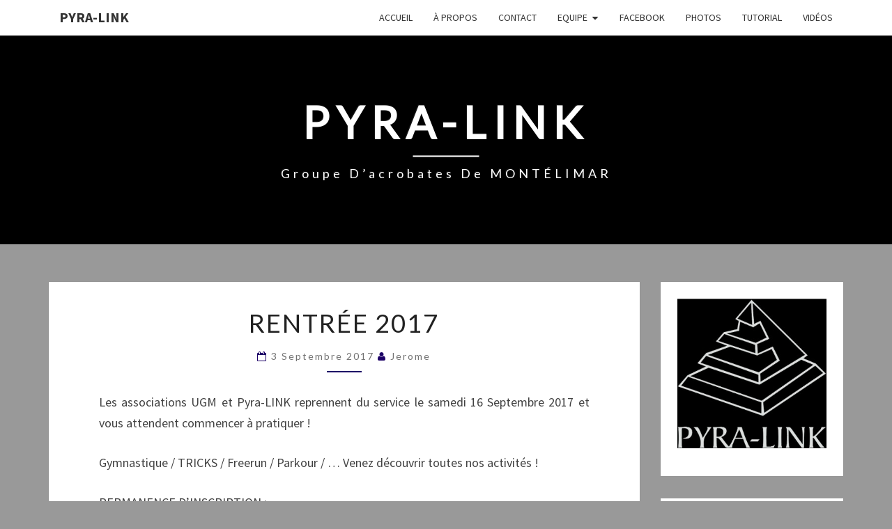

--- FILE ---
content_type: text/html; charset=UTF-8
request_url: https://www.pyralink.net/2017/09/03/rentree-2017/
body_size: 11280
content:
<!DOCTYPE html>

<!--[if IE 8]>
<html id="ie8" lang="fr-FR">
<![endif]-->
<!--[if !(IE 8) ]><!-->
<html lang="fr-FR">
<!--<![endif]-->
<head>
<meta charset="UTF-8" />
<meta name="viewport" content="width=device-width" />
<link rel="profile" href="http://gmpg.org/xfn/11" />
<link rel="pingback" href="https://www.pyralink.net/xmlrpc.php" />
<meta name='robots' content='index, follow, max-image-preview:large, max-snippet:-1, max-video-preview:-1' />
	<style>img:is([sizes="auto" i], [sizes^="auto," i]) { contain-intrinsic-size: 3000px 1500px }</style>
	
	<!-- This site is optimized with the Yoast SEO plugin v26.7 - https://yoast.com/wordpress/plugins/seo/ -->
	<title>Rentrée 2017 - Pyra-Link</title>
	<link rel="canonical" href="https://www.pyralink.net/2017/09/03/rentree-2017/" />
	<meta property="og:locale" content="fr_FR" />
	<meta property="og:type" content="article" />
	<meta property="og:title" content="Rentrée 2017 - Pyra-Link" />
	<meta property="og:description" content="Les associations UGM et Pyra-LINK reprennent du service le samedi 16 Septembre 2017 et vous attendent commencer à pratiquer ! Gymnastique / TRICKS / Freerun / Parkour / &#8230; Venez découvrir toutes nos activités ! PERMANENCE D&rsquo;INSCRIPTION : du mercredi 6 au vendredi 8 Septembre à la salle de gymnastique : 17h &#8211; 19h A très vite !" />
	<meta property="og:url" content="https://www.pyralink.net/2017/09/03/rentree-2017/" />
	<meta property="og:site_name" content="Pyra-Link" />
	<meta property="article:published_time" content="2017-09-03T19:04:06+00:00" />
	<meta property="article:modified_time" content="2017-09-05T20:00:07+00:00" />
	<meta name="author" content="Jerome" />
	<meta name="twitter:card" content="summary_large_image" />
	<meta name="twitter:creator" content="@PyraLink" />
	<meta name="twitter:site" content="@PyraLink" />
	<meta name="twitter:label1" content="Écrit par" />
	<meta name="twitter:data1" content="Jerome" />
	<script type="application/ld+json" class="yoast-schema-graph">{"@context":"https://schema.org","@graph":[{"@type":"Article","@id":"https://www.pyralink.net/2017/09/03/rentree-2017/#article","isPartOf":{"@id":"https://www.pyralink.net/2017/09/03/rentree-2017/"},"author":{"name":"Jerome","@id":"https://www.pyralink.net/#/schema/person/4530c9efd371f9d851346ce59d5d6ab0"},"headline":"Rentrée 2017","datePublished":"2017-09-03T19:04:06+00:00","dateModified":"2017-09-05T20:00:07+00:00","mainEntityOfPage":{"@id":"https://www.pyralink.net/2017/09/03/rentree-2017/"},"wordCount":48,"inLanguage":"fr-FR"},{"@type":"WebPage","@id":"https://www.pyralink.net/2017/09/03/rentree-2017/","url":"https://www.pyralink.net/2017/09/03/rentree-2017/","name":"Rentrée 2017 - Pyra-Link","isPartOf":{"@id":"https://www.pyralink.net/#website"},"datePublished":"2017-09-03T19:04:06+00:00","dateModified":"2017-09-05T20:00:07+00:00","author":{"@id":"https://www.pyralink.net/#/schema/person/4530c9efd371f9d851346ce59d5d6ab0"},"inLanguage":"fr-FR","potentialAction":[{"@type":"ReadAction","target":["https://www.pyralink.net/2017/09/03/rentree-2017/"]}]},{"@type":"WebSite","@id":"https://www.pyralink.net/#website","url":"https://www.pyralink.net/","name":"Pyra-Link","description":"Groupe d’acrobates de MONTÉLIMAR","potentialAction":[{"@type":"SearchAction","target":{"@type":"EntryPoint","urlTemplate":"https://www.pyralink.net/?s={search_term_string}"},"query-input":{"@type":"PropertyValueSpecification","valueRequired":true,"valueName":"search_term_string"}}],"inLanguage":"fr-FR"},{"@type":"Person","@id":"https://www.pyralink.net/#/schema/person/4530c9efd371f9d851346ce59d5d6ab0","name":"Jerome","image":{"@type":"ImageObject","inLanguage":"fr-FR","@id":"https://www.pyralink.net/#/schema/person/image/","url":"https://secure.gravatar.com/avatar/1eae3e54a855b8ce7bd4faadfc113d9a6c5d7f347c73423ecb1e7358b95d9ec8?s=96&r=g","contentUrl":"https://secure.gravatar.com/avatar/1eae3e54a855b8ce7bd4faadfc113d9a6c5d7f347c73423ecb1e7358b95d9ec8?s=96&r=g","caption":"Jerome"},"sameAs":["https://www.instagram.com/jerome_tricking_coach/?hl=fr","https://www.youtube.com/channel/UCOL_EPwss4SV72WBKpnI5ZA"],"url":"https://www.pyralink.net/author/jerome/"}]}</script>
	<!-- / Yoast SEO plugin. -->


<link rel='dns-prefetch' href='//www.pyralink.net' />
<link rel='dns-prefetch' href='//fonts.googleapis.com' />
<link rel="alternate" type="application/rss+xml" title="Pyra-Link &raquo; Flux" href="https://www.pyralink.net/feed/" />
<link rel="alternate" type="application/rss+xml" title="Pyra-Link &raquo; Flux des commentaires" href="https://www.pyralink.net/comments/feed/" />
<link rel="alternate" type="application/rss+xml" title="Pyra-Link &raquo; Rentrée 2017 Flux des commentaires" href="https://www.pyralink.net/2017/09/03/rentree-2017/feed/" />
<script type="text/javascript">
/* <![CDATA[ */
window._wpemojiSettings = {"baseUrl":"https:\/\/s.w.org\/images\/core\/emoji\/16.0.1\/72x72\/","ext":".png","svgUrl":"https:\/\/s.w.org\/images\/core\/emoji\/16.0.1\/svg\/","svgExt":".svg","source":{"concatemoji":"https:\/\/www.pyralink.net\/wp-includes\/js\/wp-emoji-release.min.js?ver=6.8.3"}};
/*! This file is auto-generated */
!function(s,n){var o,i,e;function c(e){try{var t={supportTests:e,timestamp:(new Date).valueOf()};sessionStorage.setItem(o,JSON.stringify(t))}catch(e){}}function p(e,t,n){e.clearRect(0,0,e.canvas.width,e.canvas.height),e.fillText(t,0,0);var t=new Uint32Array(e.getImageData(0,0,e.canvas.width,e.canvas.height).data),a=(e.clearRect(0,0,e.canvas.width,e.canvas.height),e.fillText(n,0,0),new Uint32Array(e.getImageData(0,0,e.canvas.width,e.canvas.height).data));return t.every(function(e,t){return e===a[t]})}function u(e,t){e.clearRect(0,0,e.canvas.width,e.canvas.height),e.fillText(t,0,0);for(var n=e.getImageData(16,16,1,1),a=0;a<n.data.length;a++)if(0!==n.data[a])return!1;return!0}function f(e,t,n,a){switch(t){case"flag":return n(e,"\ud83c\udff3\ufe0f\u200d\u26a7\ufe0f","\ud83c\udff3\ufe0f\u200b\u26a7\ufe0f")?!1:!n(e,"\ud83c\udde8\ud83c\uddf6","\ud83c\udde8\u200b\ud83c\uddf6")&&!n(e,"\ud83c\udff4\udb40\udc67\udb40\udc62\udb40\udc65\udb40\udc6e\udb40\udc67\udb40\udc7f","\ud83c\udff4\u200b\udb40\udc67\u200b\udb40\udc62\u200b\udb40\udc65\u200b\udb40\udc6e\u200b\udb40\udc67\u200b\udb40\udc7f");case"emoji":return!a(e,"\ud83e\udedf")}return!1}function g(e,t,n,a){var r="undefined"!=typeof WorkerGlobalScope&&self instanceof WorkerGlobalScope?new OffscreenCanvas(300,150):s.createElement("canvas"),o=r.getContext("2d",{willReadFrequently:!0}),i=(o.textBaseline="top",o.font="600 32px Arial",{});return e.forEach(function(e){i[e]=t(o,e,n,a)}),i}function t(e){var t=s.createElement("script");t.src=e,t.defer=!0,s.head.appendChild(t)}"undefined"!=typeof Promise&&(o="wpEmojiSettingsSupports",i=["flag","emoji"],n.supports={everything:!0,everythingExceptFlag:!0},e=new Promise(function(e){s.addEventListener("DOMContentLoaded",e,{once:!0})}),new Promise(function(t){var n=function(){try{var e=JSON.parse(sessionStorage.getItem(o));if("object"==typeof e&&"number"==typeof e.timestamp&&(new Date).valueOf()<e.timestamp+604800&&"object"==typeof e.supportTests)return e.supportTests}catch(e){}return null}();if(!n){if("undefined"!=typeof Worker&&"undefined"!=typeof OffscreenCanvas&&"undefined"!=typeof URL&&URL.createObjectURL&&"undefined"!=typeof Blob)try{var e="postMessage("+g.toString()+"("+[JSON.stringify(i),f.toString(),p.toString(),u.toString()].join(",")+"));",a=new Blob([e],{type:"text/javascript"}),r=new Worker(URL.createObjectURL(a),{name:"wpTestEmojiSupports"});return void(r.onmessage=function(e){c(n=e.data),r.terminate(),t(n)})}catch(e){}c(n=g(i,f,p,u))}t(n)}).then(function(e){for(var t in e)n.supports[t]=e[t],n.supports.everything=n.supports.everything&&n.supports[t],"flag"!==t&&(n.supports.everythingExceptFlag=n.supports.everythingExceptFlag&&n.supports[t]);n.supports.everythingExceptFlag=n.supports.everythingExceptFlag&&!n.supports.flag,n.DOMReady=!1,n.readyCallback=function(){n.DOMReady=!0}}).then(function(){return e}).then(function(){var e;n.supports.everything||(n.readyCallback(),(e=n.source||{}).concatemoji?t(e.concatemoji):e.wpemoji&&e.twemoji&&(t(e.twemoji),t(e.wpemoji)))}))}((window,document),window._wpemojiSettings);
/* ]]> */
</script>
<style id='wp-emoji-styles-inline-css' type='text/css'>

	img.wp-smiley, img.emoji {
		display: inline !important;
		border: none !important;
		box-shadow: none !important;
		height: 1em !important;
		width: 1em !important;
		margin: 0 0.07em !important;
		vertical-align: -0.1em !important;
		background: none !important;
		padding: 0 !important;
	}
</style>
<link rel='stylesheet' id='wp-block-library-css' href='https://www.pyralink.net/wp-includes/css/dist/block-library/style.min.css?ver=6.8.3' type='text/css' media='all' />
<style id='classic-theme-styles-inline-css' type='text/css'>
/*! This file is auto-generated */
.wp-block-button__link{color:#fff;background-color:#32373c;border-radius:9999px;box-shadow:none;text-decoration:none;padding:calc(.667em + 2px) calc(1.333em + 2px);font-size:1.125em}.wp-block-file__button{background:#32373c;color:#fff;text-decoration:none}
</style>
<style id='global-styles-inline-css' type='text/css'>
:root{--wp--preset--aspect-ratio--square: 1;--wp--preset--aspect-ratio--4-3: 4/3;--wp--preset--aspect-ratio--3-4: 3/4;--wp--preset--aspect-ratio--3-2: 3/2;--wp--preset--aspect-ratio--2-3: 2/3;--wp--preset--aspect-ratio--16-9: 16/9;--wp--preset--aspect-ratio--9-16: 9/16;--wp--preset--color--black: #000000;--wp--preset--color--cyan-bluish-gray: #abb8c3;--wp--preset--color--white: #ffffff;--wp--preset--color--pale-pink: #f78da7;--wp--preset--color--vivid-red: #cf2e2e;--wp--preset--color--luminous-vivid-orange: #ff6900;--wp--preset--color--luminous-vivid-amber: #fcb900;--wp--preset--color--light-green-cyan: #7bdcb5;--wp--preset--color--vivid-green-cyan: #00d084;--wp--preset--color--pale-cyan-blue: #8ed1fc;--wp--preset--color--vivid-cyan-blue: #0693e3;--wp--preset--color--vivid-purple: #9b51e0;--wp--preset--gradient--vivid-cyan-blue-to-vivid-purple: linear-gradient(135deg,rgba(6,147,227,1) 0%,rgb(155,81,224) 100%);--wp--preset--gradient--light-green-cyan-to-vivid-green-cyan: linear-gradient(135deg,rgb(122,220,180) 0%,rgb(0,208,130) 100%);--wp--preset--gradient--luminous-vivid-amber-to-luminous-vivid-orange: linear-gradient(135deg,rgba(252,185,0,1) 0%,rgba(255,105,0,1) 100%);--wp--preset--gradient--luminous-vivid-orange-to-vivid-red: linear-gradient(135deg,rgba(255,105,0,1) 0%,rgb(207,46,46) 100%);--wp--preset--gradient--very-light-gray-to-cyan-bluish-gray: linear-gradient(135deg,rgb(238,238,238) 0%,rgb(169,184,195) 100%);--wp--preset--gradient--cool-to-warm-spectrum: linear-gradient(135deg,rgb(74,234,220) 0%,rgb(151,120,209) 20%,rgb(207,42,186) 40%,rgb(238,44,130) 60%,rgb(251,105,98) 80%,rgb(254,248,76) 100%);--wp--preset--gradient--blush-light-purple: linear-gradient(135deg,rgb(255,206,236) 0%,rgb(152,150,240) 100%);--wp--preset--gradient--blush-bordeaux: linear-gradient(135deg,rgb(254,205,165) 0%,rgb(254,45,45) 50%,rgb(107,0,62) 100%);--wp--preset--gradient--luminous-dusk: linear-gradient(135deg,rgb(255,203,112) 0%,rgb(199,81,192) 50%,rgb(65,88,208) 100%);--wp--preset--gradient--pale-ocean: linear-gradient(135deg,rgb(255,245,203) 0%,rgb(182,227,212) 50%,rgb(51,167,181) 100%);--wp--preset--gradient--electric-grass: linear-gradient(135deg,rgb(202,248,128) 0%,rgb(113,206,126) 100%);--wp--preset--gradient--midnight: linear-gradient(135deg,rgb(2,3,129) 0%,rgb(40,116,252) 100%);--wp--preset--font-size--small: 13px;--wp--preset--font-size--medium: 20px;--wp--preset--font-size--large: 36px;--wp--preset--font-size--x-large: 42px;--wp--preset--spacing--20: 0.44rem;--wp--preset--spacing--30: 0.67rem;--wp--preset--spacing--40: 1rem;--wp--preset--spacing--50: 1.5rem;--wp--preset--spacing--60: 2.25rem;--wp--preset--spacing--70: 3.38rem;--wp--preset--spacing--80: 5.06rem;--wp--preset--shadow--natural: 6px 6px 9px rgba(0, 0, 0, 0.2);--wp--preset--shadow--deep: 12px 12px 50px rgba(0, 0, 0, 0.4);--wp--preset--shadow--sharp: 6px 6px 0px rgba(0, 0, 0, 0.2);--wp--preset--shadow--outlined: 6px 6px 0px -3px rgba(255, 255, 255, 1), 6px 6px rgba(0, 0, 0, 1);--wp--preset--shadow--crisp: 6px 6px 0px rgba(0, 0, 0, 1);}:where(.is-layout-flex){gap: 0.5em;}:where(.is-layout-grid){gap: 0.5em;}body .is-layout-flex{display: flex;}.is-layout-flex{flex-wrap: wrap;align-items: center;}.is-layout-flex > :is(*, div){margin: 0;}body .is-layout-grid{display: grid;}.is-layout-grid > :is(*, div){margin: 0;}:where(.wp-block-columns.is-layout-flex){gap: 2em;}:where(.wp-block-columns.is-layout-grid){gap: 2em;}:where(.wp-block-post-template.is-layout-flex){gap: 1.25em;}:where(.wp-block-post-template.is-layout-grid){gap: 1.25em;}.has-black-color{color: var(--wp--preset--color--black) !important;}.has-cyan-bluish-gray-color{color: var(--wp--preset--color--cyan-bluish-gray) !important;}.has-white-color{color: var(--wp--preset--color--white) !important;}.has-pale-pink-color{color: var(--wp--preset--color--pale-pink) !important;}.has-vivid-red-color{color: var(--wp--preset--color--vivid-red) !important;}.has-luminous-vivid-orange-color{color: var(--wp--preset--color--luminous-vivid-orange) !important;}.has-luminous-vivid-amber-color{color: var(--wp--preset--color--luminous-vivid-amber) !important;}.has-light-green-cyan-color{color: var(--wp--preset--color--light-green-cyan) !important;}.has-vivid-green-cyan-color{color: var(--wp--preset--color--vivid-green-cyan) !important;}.has-pale-cyan-blue-color{color: var(--wp--preset--color--pale-cyan-blue) !important;}.has-vivid-cyan-blue-color{color: var(--wp--preset--color--vivid-cyan-blue) !important;}.has-vivid-purple-color{color: var(--wp--preset--color--vivid-purple) !important;}.has-black-background-color{background-color: var(--wp--preset--color--black) !important;}.has-cyan-bluish-gray-background-color{background-color: var(--wp--preset--color--cyan-bluish-gray) !important;}.has-white-background-color{background-color: var(--wp--preset--color--white) !important;}.has-pale-pink-background-color{background-color: var(--wp--preset--color--pale-pink) !important;}.has-vivid-red-background-color{background-color: var(--wp--preset--color--vivid-red) !important;}.has-luminous-vivid-orange-background-color{background-color: var(--wp--preset--color--luminous-vivid-orange) !important;}.has-luminous-vivid-amber-background-color{background-color: var(--wp--preset--color--luminous-vivid-amber) !important;}.has-light-green-cyan-background-color{background-color: var(--wp--preset--color--light-green-cyan) !important;}.has-vivid-green-cyan-background-color{background-color: var(--wp--preset--color--vivid-green-cyan) !important;}.has-pale-cyan-blue-background-color{background-color: var(--wp--preset--color--pale-cyan-blue) !important;}.has-vivid-cyan-blue-background-color{background-color: var(--wp--preset--color--vivid-cyan-blue) !important;}.has-vivid-purple-background-color{background-color: var(--wp--preset--color--vivid-purple) !important;}.has-black-border-color{border-color: var(--wp--preset--color--black) !important;}.has-cyan-bluish-gray-border-color{border-color: var(--wp--preset--color--cyan-bluish-gray) !important;}.has-white-border-color{border-color: var(--wp--preset--color--white) !important;}.has-pale-pink-border-color{border-color: var(--wp--preset--color--pale-pink) !important;}.has-vivid-red-border-color{border-color: var(--wp--preset--color--vivid-red) !important;}.has-luminous-vivid-orange-border-color{border-color: var(--wp--preset--color--luminous-vivid-orange) !important;}.has-luminous-vivid-amber-border-color{border-color: var(--wp--preset--color--luminous-vivid-amber) !important;}.has-light-green-cyan-border-color{border-color: var(--wp--preset--color--light-green-cyan) !important;}.has-vivid-green-cyan-border-color{border-color: var(--wp--preset--color--vivid-green-cyan) !important;}.has-pale-cyan-blue-border-color{border-color: var(--wp--preset--color--pale-cyan-blue) !important;}.has-vivid-cyan-blue-border-color{border-color: var(--wp--preset--color--vivid-cyan-blue) !important;}.has-vivid-purple-border-color{border-color: var(--wp--preset--color--vivid-purple) !important;}.has-vivid-cyan-blue-to-vivid-purple-gradient-background{background: var(--wp--preset--gradient--vivid-cyan-blue-to-vivid-purple) !important;}.has-light-green-cyan-to-vivid-green-cyan-gradient-background{background: var(--wp--preset--gradient--light-green-cyan-to-vivid-green-cyan) !important;}.has-luminous-vivid-amber-to-luminous-vivid-orange-gradient-background{background: var(--wp--preset--gradient--luminous-vivid-amber-to-luminous-vivid-orange) !important;}.has-luminous-vivid-orange-to-vivid-red-gradient-background{background: var(--wp--preset--gradient--luminous-vivid-orange-to-vivid-red) !important;}.has-very-light-gray-to-cyan-bluish-gray-gradient-background{background: var(--wp--preset--gradient--very-light-gray-to-cyan-bluish-gray) !important;}.has-cool-to-warm-spectrum-gradient-background{background: var(--wp--preset--gradient--cool-to-warm-spectrum) !important;}.has-blush-light-purple-gradient-background{background: var(--wp--preset--gradient--blush-light-purple) !important;}.has-blush-bordeaux-gradient-background{background: var(--wp--preset--gradient--blush-bordeaux) !important;}.has-luminous-dusk-gradient-background{background: var(--wp--preset--gradient--luminous-dusk) !important;}.has-pale-ocean-gradient-background{background: var(--wp--preset--gradient--pale-ocean) !important;}.has-electric-grass-gradient-background{background: var(--wp--preset--gradient--electric-grass) !important;}.has-midnight-gradient-background{background: var(--wp--preset--gradient--midnight) !important;}.has-small-font-size{font-size: var(--wp--preset--font-size--small) !important;}.has-medium-font-size{font-size: var(--wp--preset--font-size--medium) !important;}.has-large-font-size{font-size: var(--wp--preset--font-size--large) !important;}.has-x-large-font-size{font-size: var(--wp--preset--font-size--x-large) !important;}
:where(.wp-block-post-template.is-layout-flex){gap: 1.25em;}:where(.wp-block-post-template.is-layout-grid){gap: 1.25em;}
:where(.wp-block-columns.is-layout-flex){gap: 2em;}:where(.wp-block-columns.is-layout-grid){gap: 2em;}
:root :where(.wp-block-pullquote){font-size: 1.5em;line-height: 1.6;}
</style>
<link rel='stylesheet' id='bootstrap-css' href='https://www.pyralink.net/wp-content/themes/nisarg/css/bootstrap.css?ver=6.8.3' type='text/css' media='all' />
<link rel='stylesheet' id='font-awesome-css' href='https://www.pyralink.net/wp-content/themes/nisarg/font-awesome/css/font-awesome.min.css?ver=6.8.3' type='text/css' media='all' />
<link rel='stylesheet' id='nisarg-style-css' href='https://www.pyralink.net/wp-content/themes/nisarg/style.css?ver=6.8.3' type='text/css' media='all' />
<style id='nisarg-style-inline-css' type='text/css'>
	/* Color Scheme */

	/* Accent Color */

	a:active,
	a:hover,
	a:focus {
	    color: #1c0066;
	}

	.main-navigation .primary-menu > li > a:hover, .main-navigation .primary-menu > li > a:focus {
		color: #1c0066;
	}
	
	.main-navigation .primary-menu .sub-menu .current_page_item > a,
	.main-navigation .primary-menu .sub-menu .current-menu-item > a {
		color: #1c0066;
	}
	.main-navigation .primary-menu .sub-menu .current_page_item > a:hover,
	.main-navigation .primary-menu .sub-menu .current_page_item > a:focus,
	.main-navigation .primary-menu .sub-menu .current-menu-item > a:hover,
	.main-navigation .primary-menu .sub-menu .current-menu-item > a:focus {
		background-color: #fff;
		color: #1c0066;
	}
	.dropdown-toggle:hover,
	.dropdown-toggle:focus {
		color: #1c0066;
	}
	.pagination .current,
	.dark .pagination .current {
		background-color: #1c0066;
		border: 1px solid #1c0066;
	}
	blockquote {
		border-color: #1c0066;
	}
	@media (min-width: 768px){
		.main-navigation .primary-menu > .current_page_item > a,
		.main-navigation .primary-menu > .current_page_item > a:hover,
		.main-navigation .primary-menu > .current_page_item > a:focus,
		.main-navigation .primary-menu > .current-menu-item > a,
		.main-navigation .primary-menu > .current-menu-item > a:hover,
		.main-navigation .primary-menu > .current-menu-item > a:focus,
		.main-navigation .primary-menu > .current_page_ancestor > a,
		.main-navigation .primary-menu > .current_page_ancestor > a:hover,
		.main-navigation .primary-menu > .current_page_ancestor > a:focus,
		.main-navigation .primary-menu > .current-menu-ancestor > a,
		.main-navigation .primary-menu > .current-menu-ancestor > a:hover,
		.main-navigation .primary-menu > .current-menu-ancestor > a:focus {
			border-top: 4px solid #1c0066;
		}
		.main-navigation ul ul a:hover,
		.main-navigation ul ul a.focus {
			color: #fff;
			background-color: #1c0066;
		}
	}

	.main-navigation .primary-menu > .open > a, .main-navigation .primary-menu > .open > a:hover, .main-navigation .primary-menu > .open > a:focus {
		color: #1c0066;
	}

	.main-navigation .primary-menu > li > .sub-menu  li > a:hover,
	.main-navigation .primary-menu > li > .sub-menu  li > a:focus {
		color: #fff;
		background-color: #1c0066;
	}

	@media (max-width: 767px) {
		.main-navigation .primary-menu .open .sub-menu > li > a:hover {
			color: #fff;
			background-color: #1c0066;
		}
	}

	.sticky-post{
		color: #fff;
	    background: #1c0066; 
	}
	
	.entry-title a:hover,
	.entry-title a:focus{
	    color: #1c0066;
	}

	.entry-header .entry-meta::after{
	    background: #1c0066;
	}

	.fa {
		color: #1c0066;
	}

	.btn-default{
		border-bottom: 1px solid #1c0066;
	}

	.btn-default:hover, .btn-default:focus{
	    border-bottom: 1px solid #1c0066;
	    background-color: #1c0066;
	}

	.nav-previous:hover, .nav-next:hover{
	    border: 1px solid #1c0066;
	    background-color: #1c0066;
	}

	.next-post a:hover,.prev-post a:hover{
	    color: #1c0066;
	}

	.posts-navigation .next-post a:hover .fa, .posts-navigation .prev-post a:hover .fa{
	    color: #1c0066;
	}


	#secondary .widget-title::after{
		position: absolute;
	    width: 50px;
	    display: block;
	    height: 4px;    
	    bottom: -15px;
		background-color: #1c0066;
	    content: "";
	}

	#secondary .widget a:hover,
	#secondary .widget a:focus,
	.dark #secondary .widget #recentcomments a:hover,
	.dark #secondary .widget #recentcomments a:focus {
		color: #1c0066;
	}

	#secondary .widget_calendar tbody a {
		color: #fff;
		padding: 0.2em;
	    background-color: #1c0066;
	}

	#secondary .widget_calendar tbody a:hover{
		color: #fff;
	    padding: 0.2em;
	    background-color: #1c0066;  
	}	

	.dark .comment-respond #submit,
	.dark .main-navigation .menu-toggle:hover, 
	.dark .main-navigation .menu-toggle:focus,
	.dark html input[type="button"], 
	.dark input[type="reset"], 
	.dark input[type="submit"] {
		background: #1c0066;
		color: #fff;
	}
	
	.dark a {
		color: #1c0066;
	}

</style>
<link rel='stylesheet' id='nisarg-google-fonts-css' href='https://fonts.googleapis.com/css?family=Source+Sans+Pro%3A400%2C700%7CLato%3A400&#038;display=swap' type='text/css' media='all' />
<script type="text/javascript" src="https://www.pyralink.net/wp-includes/js/jquery/jquery.min.js?ver=3.7.1" id="jquery-core-js"></script>
<script type="text/javascript" src="https://www.pyralink.net/wp-includes/js/jquery/jquery-migrate.min.js?ver=3.4.1" id="jquery-migrate-js"></script>
<!--[if lt IE 9]>
<script type="text/javascript" src="https://www.pyralink.net/wp-content/themes/nisarg/js/html5shiv.js?ver=3.7.3" id="html5shiv-js"></script>
<![endif]-->
<link rel="https://api.w.org/" href="https://www.pyralink.net/wp-json/" /><link rel="alternate" title="JSON" type="application/json" href="https://www.pyralink.net/wp-json/wp/v2/posts/650" /><link rel="EditURI" type="application/rsd+xml" title="RSD" href="https://www.pyralink.net/xmlrpc.php?rsd" />
<meta name="generator" content="WordPress 6.8.3" />
<link rel='shortlink' href='https://www.pyralink.net/?p=650' />
<link rel="alternate" title="oEmbed (JSON)" type="application/json+oembed" href="https://www.pyralink.net/wp-json/oembed/1.0/embed?url=https%3A%2F%2Fwww.pyralink.net%2F2017%2F09%2F03%2Frentree-2017%2F" />
<link rel="alternate" title="oEmbed (XML)" type="text/xml+oembed" href="https://www.pyralink.net/wp-json/oembed/1.0/embed?url=https%3A%2F%2Fwww.pyralink.net%2F2017%2F09%2F03%2Frentree-2017%2F&#038;format=xml" />

<style type="text/css">
        .site-header { background: #000000; }
</style>


	<style type="text/css">
		body,
		button,
		input,
		select,
		textarea {
		    font-family:  'Source Sans Pro',-apple-system,BlinkMacSystemFont,"Segoe UI",Roboto,Oxygen-Sans,Ubuntu,Cantarell,"Helvetica Neue",sans-serif;
		    font-weight: 400;
		    font-style: normal; 
		}
		h1,h2,h3,h4,h5,h6 {
	    	font-family: 'Lato',-apple-system,BlinkMacSystemFont,"Segoe UI",Roboto,Oxygen-Sans,Ubuntu,Cantarell,"Helvetica Neue",sans-serif;
	    	font-weight: 400;
	    	font-style: normal;
	    }
	    .navbar-brand,
	    #site-navigation.main-navigation ul {
	    	font-family: 'Source Sans Pro',-apple-system,BlinkMacSystemFont,"Segoe UI",Roboto,Oxygen-Sans,Ubuntu,Cantarell,"Helvetica Neue",sans-serif;
	    }
	    #site-navigation.main-navigation ul {
	    	font-weight: 400;
	    	font-style: normal;
	    }
	</style>

	<!-- Matomo -->
<script type="text/javascript">
  var _paq = window._paq || [];
  /* tracker methods like "setCustomDimension" should be called before "trackPageView" */
  _paq.push(["setDomains", ["*.www.pyralink.net"]]);
  _paq.push(["enableCrossDomainLinking"]);
  _paq.push(['trackPageView']);
  _paq.push(['enableLinkTracking']);
  (function() {
    var u="//stats.pyralink.net/";
    _paq.push(['setTrackerUrl', u+'piwik.php']);
    _paq.push(['setSiteId', '2']);
    var d=document, g=d.createElement('script'), s=d.getElementsByTagName('script')[0];
    g.type='text/javascript'; g.async=true; g.defer=true; g.src=u+'piwik.js'; s.parentNode.insertBefore(g,s);
  })();
</script>
<!-- End Matomo Code -->
		<style type="text/css" id="nisarg-header-css">
					.site-header{
				-webkit-box-shadow: 0px 0px 1px 1px rgba(182,182,182,0.3);
		    	-moz-box-shadow: 0px 0px 1px 1px rgba(182,182,182,0.3);
		    	-o-box-shadow: 0px 0px 1px 1px rgba(182,182,182,0.3);
		    	box-shadow: 0px 0px 1px 1px rgba(182,182,182,0.3);
			}
			.site-header {
					height: 300px;
				}
				@media (max-width: 767px) {
					.site-header {
						height: 200px;
					}
				}
				@media (max-width: 359px) {
					.site-header {
						height: 150px;
					}
				}
					.site-header .home-link {
				min-height: 0;
			}
					.site-title,
			.site-description,
			.dark .site-title,
			.dark .site-description {
				color: #fff;
			}
			.site-title::after{
				background: #fff;
				content:"";
			}
		</style>
		<style type="text/css" id="custom-background-css">
body.custom-background { background-color: #999999; }
</style>
	<link rel="icon" href="https://www.pyralink.net/wp-content/uploads/2016/02/cropped-123e-32x32.jpg" sizes="32x32" />
<link rel="icon" href="https://www.pyralink.net/wp-content/uploads/2016/02/cropped-123e-192x192.jpg" sizes="192x192" />
<link rel="apple-touch-icon" href="https://www.pyralink.net/wp-content/uploads/2016/02/cropped-123e-180x180.jpg" />
<meta name="msapplication-TileImage" content="https://www.pyralink.net/wp-content/uploads/2016/02/cropped-123e-270x270.jpg" />
</head>
<body class="wp-singular post-template-default single single-post postid-650 single-format-standard custom-background wp-embed-responsive wp-theme-nisarg light group-blog">
<div id="page" class="hfeed site">
<header id="masthead"   role="banner">
	<nav id="site-navigation" class="main-navigation navbar-fixed-top navbar-left" role="navigation">
		<!-- Brand and toggle get grouped for better mobile display -->
		<div class="container" id="navigation_menu">
			<div class="navbar-header">
									<button type="button" class="menu-toggle" data-toggle="collapse" data-target=".navbar-ex1-collapse">
						<span class="sr-only">Toggle navigation</span>
						<span class="icon-bar"></span> 
						<span class="icon-bar"></span>
						<span class="icon-bar"></span>
					</button>
									<a class="navbar-brand" href="https://www.pyralink.net/">Pyra-Link</a>
			</div><!-- .navbar-header -->
			<div class="collapse navbar-collapse navbar-ex1-collapse"><ul id="menu-menu-1" class="primary-menu"><li id="menu-item-742" class="menu-item menu-item-type-custom menu-item-object-custom menu-item-home menu-item-742"><a href="http://www.pyralink.net/">Accueil</a></li>
<li id="menu-item-743" class="menu-item menu-item-type-post_type menu-item-object-page menu-item-743"><a href="https://www.pyralink.net/a-propos/">À propos</a></li>
<li id="menu-item-744" class="menu-item menu-item-type-post_type menu-item-object-page menu-item-744"><a href="https://www.pyralink.net/contact/">Contact</a></li>
<li id="menu-item-745" class="menu-item menu-item-type-post_type menu-item-object-page menu-item-has-children menu-item-745"><a href="https://www.pyralink.net/equipe/">Equipe</a>
<ul class="sub-menu">
	<li id="menu-item-747" class="menu-item menu-item-type-post_type menu-item-object-page menu-item-747"><a href="https://www.pyralink.net/equipe/jerome/">Jérôme</a></li>
	<li id="menu-item-915" class="menu-item menu-item-type-post_type menu-item-object-page menu-item-915"><a href="https://www.pyralink.net/equipe/alexis/">Alexis</a></li>
	<li id="menu-item-914" class="menu-item menu-item-type-post_type menu-item-object-page menu-item-914"><a href="https://www.pyralink.net/equipe/cedric/">Cedric</a></li>
	<li id="menu-item-746" class="menu-item menu-item-type-post_type menu-item-object-page menu-item-746"><a href="https://www.pyralink.net/equipe/alex/">Alex Alpe</a></li>
</ul>
</li>
<li id="menu-item-748" class="menu-item menu-item-type-post_type menu-item-object-page menu-item-748"><a href="https://www.pyralink.net/facebook/">FaceBook</a></li>
<li id="menu-item-749" class="menu-item menu-item-type-post_type menu-item-object-page menu-item-749"><a href="https://www.pyralink.net/photos-2/">Photos</a></li>
<li id="menu-item-750" class="menu-item menu-item-type-post_type menu-item-object-page menu-item-750"><a href="https://www.pyralink.net/tutorial-2/">Tutorial</a></li>
<li id="menu-item-751" class="menu-item menu-item-type-post_type menu-item-object-page menu-item-751"><a href="https://www.pyralink.net/videos/">Vidéos</a></li>
</ul></div>		</div><!--#container-->
	</nav>
	<div id="cc_spacer"></div><!-- used to clear fixed navigation by the themes js -->

		<div class="site-header">
		<div class="site-branding">
			<a class="home-link" href="https://www.pyralink.net/" title="Pyra-Link" rel="home">
				<h1 class="site-title">Pyra-Link</h1>
				<h2 class="site-description">Groupe d’acrobates de MONTÉLIMAR</h2>
			</a>
		</div><!--.site-branding-->
	</div><!--.site-header-->
	
</header>
<div id="content" class="site-content">

	<div class="container">
		<div class="row">
			<div id="primary" class="col-md-9 content-area">
				<main id="main" role="main">

									
<article id="post-650"  class="post-content post-650 post type-post status-publish format-standard hentry category-non-classe">

	
	
	<header class="entry-header">
		<span class="screen-reader-text">Rentrée 2017</span>
					<h1 class="entry-title">Rentrée 2017</h1>
		
				<div class="entry-meta">
			<h5 class="entry-date"><i class="fa fa-calendar-o"></i> <a href="https://www.pyralink.net/2017/09/03/rentree-2017/" title="21 h 04 min" rel="bookmark"><time class="entry-date" datetime="2017-09-03T21:04:06+02:00" pubdate>3 septembre 2017 </time></a><span class="byline"><span class="sep"></span><i class="fa fa-user"></i>
<span class="author vcard"><a class="url fn n" href="https://www.pyralink.net/author/jerome/" title="Voir toutes les publications de  Jerome" rel="author">Jerome</a></span></span></h5>
		</div><!-- .entry-meta -->
			</header><!-- .entry-header -->

			<div class="entry-content">
				<p>Les associations UGM et Pyra-LINK reprennent du service le samedi 16 Septembre 2017 et vous attendent commencer à pratiquer !</p>
<p>Gymnastique / TRICKS / Freerun / Parkour / &#8230; Venez découvrir toutes nos activités !</p>
<p>PERMANENCE D&rsquo;INSCRIPTION :</p>
<p>du mercredi 6 au vendredi 8 Septembre à la salle de gymnastique : 17h &#8211; 19h</p>
<p>A très vite !</p>

							</div><!-- .entry-content -->

	<footer class="entry-footer">
		<hr><div class="row"><div class="col-md-6 cattegories"><span class="cat-links"><i class="fa fa-folder-open"></i>
		 <a href="https://www.pyralink.net/category/non-classe/" rel="category tag">Non classé</a></span></div></div>	</footer><!-- .entry-footer -->
</article><!-- #post-## -->
				</main><!-- #main -->
				<div class="post-navigation">
						<nav class="navigation" role="navigation">
		<h2 class="screen-reader-text">Navigation d&#039;article</h2>
		<div class="nav-links">
			<div class="row">

			<!-- Get Previous Post -->
			
							<div class="col-md-6 prev-post">
					<a class="" href="https://www.pyralink.net/2017/08/27/jerome-beautheac-2017/">
						<span class="next-prev-text">
							<i class="fa fa-angle-left"></i>Précédent						</span><br>
						Jérôme BEAUTHEAC 2017					</a>
				</div>
			
			<!-- Get Next Post -->
			
							<div class="col-md-6 next-post">
					<a class="" href="https://www.pyralink.net/2017/09/19/fin-des-inscriptions/">
						<span class="next-prev-text">
							Suivant<i class="fa fa-angle-right"></i>
						</span><br>
						Fin des inscriptions					</a>
				</div>
						
			</div><!-- row -->
		</div><!-- .nav-links -->
	</nav><!-- .navigation-->
					</div>
				<div class="post-comments">
					Les commentaires sont clos.				</div>
							</div><!-- #primary -->
			<div id="secondary" class="col-md-3 sidebar widget-area" role="complementary">
		<aside id="media_image-3" class="widget widget_media_image"><img width="300" height="300" src="https://www.pyralink.net/wp-content/uploads/2016/09/123e-Copie-300x300.jpg" class="image wp-image-554  attachment-medium size-medium" alt="" style="max-width: 100%; height: auto;" decoding="async" loading="lazy" srcset="https://www.pyralink.net/wp-content/uploads/2016/09/123e-Copie-300x300.jpg 300w, https://www.pyralink.net/wp-content/uploads/2016/09/123e-Copie-150x150.jpg 150w, https://www.pyralink.net/wp-content/uploads/2016/09/123e-Copie-90x90.jpg 90w, https://www.pyralink.net/wp-content/uploads/2016/09/123e-Copie.jpg 437w" sizes="auto, (max-width: 300px) 100vw, 300px" /></aside>
		<aside id="recent-posts-4" class="widget widget_recent_entries">
		<h4 class="widget-title">Articles récents</h4>
		<ul>
											<li>
					<a href="https://www.pyralink.net/2021/09/05/reprise-des-cours-septembre-2021/">Reprise des cours Septembre 2021</a>
									</li>
											<li>
					<a href="https://www.pyralink.net/2020/06/04/reprise-des-cours-juin-2020/">Reprise des cours JUIN 2020</a>
									</li>
											<li>
					<a href="https://www.pyralink.net/2020/05/13/reinscriptions-2020/">REINSCRIPTIONS 2020</a>
									</li>
											<li>
					<a href="https://www.pyralink.net/2020/04/08/side-flip-tutorial-2020/">Side flip TUTORIAL 2020</a>
									</li>
											<li>
					<a href="https://www.pyralink.net/2020/04/04/540-jacknif-tutorial/">540°/Jacknif  TUTORIAL</a>
									</li>
					</ul>

		</aside><aside id="media_gallery-3" class="widget widget_media_gallery"><div id='gallery-1' class='gallery galleryid-650 gallery-columns-3 gallery-size-thumbnail'><figure class='gallery-item'>
			<div class='gallery-icon landscape'>
				<a href='https://www.pyralink.net/photos-2/263393_10150291840871726_808131725_7848657_2146688_n-copie-2-copie/'><img width="150" height="150" src="https://www.pyralink.net/wp-content/uploads/2016/02/263393_10150291840871726_808131725_7848657_2146688_n-Copie-2-Copie-150x150.jpg" class="attachment-thumbnail size-thumbnail" alt="" decoding="async" loading="lazy" srcset="https://www.pyralink.net/wp-content/uploads/2016/02/263393_10150291840871726_808131725_7848657_2146688_n-Copie-2-Copie-150x150.jpg 150w, https://www.pyralink.net/wp-content/uploads/2016/02/263393_10150291840871726_808131725_7848657_2146688_n-Copie-2-Copie-90x90.jpg 90w" sizes="auto, (max-width: 150px) 100vw, 150px" /></a>
			</div></figure><figure class='gallery-item'>
			<div class='gallery-icon landscape'>
				<a href='https://www.pyralink.net/1234e/'><img width="150" height="150" src="https://www.pyralink.net/wp-content/uploads/2017/11/1234e-150x150.jpg" class="attachment-thumbnail size-thumbnail" alt="" decoding="async" loading="lazy" srcset="https://www.pyralink.net/wp-content/uploads/2017/11/1234e-150x150.jpg 150w, https://www.pyralink.net/wp-content/uploads/2017/11/1234e-90x90.jpg 90w" sizes="auto, (max-width: 150px) 100vw, 150px" /></a>
			</div></figure><figure class='gallery-item'>
			<div class='gallery-icon portrait'>
				<a href='https://www.pyralink.net/equipe/alex/13351_186587451725_808131725_2895669_3900272_n-2/'><img width="150" height="150" src="https://www.pyralink.net/wp-content/uploads/2011/01/13351_186587451725_808131725_2895669_3900272_n1-150x150.jpg" class="attachment-thumbnail size-thumbnail" alt="Alex" aria-describedby="gallery-1-127" decoding="async" loading="lazy" srcset="https://www.pyralink.net/wp-content/uploads/2011/01/13351_186587451725_808131725_2895669_3900272_n1-150x150.jpg 150w, https://www.pyralink.net/wp-content/uploads/2011/01/13351_186587451725_808131725_2895669_3900272_n1-64x64.jpg 64w" sizes="auto, (max-width: 150px) 100vw, 150px" /></a>
			</div>
				<figcaption class='wp-caption-text gallery-caption' id='gallery-1-127'>
				Alex
				</figcaption></figure><figure class='gallery-item'>
			<div class='gallery-icon landscape'>
				<a href='https://www.pyralink.net/photos-2/image2/'><img width="150" height="150" src="https://www.pyralink.net/wp-content/uploads/2016/02/Image2-150x150.jpg" class="attachment-thumbnail size-thumbnail" alt="" decoding="async" loading="lazy" srcset="https://www.pyralink.net/wp-content/uploads/2016/02/Image2-150x150.jpg 150w, https://www.pyralink.net/wp-content/uploads/2016/02/Image2-90x90.jpg 90w" sizes="auto, (max-width: 150px) 100vw, 150px" /></a>
			</div></figure><figure class='gallery-item'>
			<div class='gallery-icon portrait'>
				<a href='https://www.pyralink.net/pyralink/'><img width="150" height="150" src="https://www.pyralink.net/wp-content/uploads/2017/11/pyralink-150x150.png" class="attachment-thumbnail size-thumbnail" alt="" decoding="async" loading="lazy" srcset="https://www.pyralink.net/wp-content/uploads/2017/11/pyralink-150x150.png 150w, https://www.pyralink.net/wp-content/uploads/2017/11/pyralink-90x90.png 90w, https://www.pyralink.net/wp-content/uploads/2017/11/pyralink.png 224w" sizes="auto, (max-width: 150px) 100vw, 150px" /></a>
			</div></figure>
		</div>
</aside><aside id="nav_menu-4" class="widget widget_nav_menu"><h4 class="widget-title">info</h4><div class="menu-legal-container"><ul id="menu-legal" class="menu"><li id="menu-item-944" class="menu-item menu-item-type-post_type menu-item-object-page menu-item-944"><a href="https://www.pyralink.net/confidentialite-et-mentions-legales/">Confidentialité et Mentions légales</a></li>
</ul></div></aside></div><!-- #secondary .widget-area -->


		</div> <!--.row-->
	</div><!--.container-->
		</div><!-- #content -->
	<footer id="colophon" class="site-footer" role="contentinfo">
		<div class="site-info">
			&copy; 2026			<span class="sep"> | </span>
			Fièrement propulsé par			<a href=" https://wordpress.org/" >WordPress</a>
			<span class="sep"> | </span>
			Thème : <a href="https://wordpress.org/themes/nisarg/" rel="designer">Nisarg</a>		</div><!-- .site-info -->
	</footer><!-- #colophon -->
</div><!-- #page -->
<script type="speculationrules">
{"prefetch":[{"source":"document","where":{"and":[{"href_matches":"\/*"},{"not":{"href_matches":["\/wp-*.php","\/wp-admin\/*","\/wp-content\/uploads\/*","\/wp-content\/*","\/wp-content\/plugins\/*","\/wp-content\/themes\/nisarg\/*","\/*\\?(.+)"]}},{"not":{"selector_matches":"a[rel~=\"nofollow\"]"}},{"not":{"selector_matches":".no-prefetch, .no-prefetch a"}}]},"eagerness":"conservative"}]}
</script>
<noscript><p><img src="//stats.pyralink.net/piwik.php?idsite=2&rec=1" style="border:0;" alt="" /></p></noscript>
<script type="text/javascript" src="https://www.pyralink.net/wp-content/themes/nisarg/js/bootstrap.js?ver=6.8.3" id="bootstrap-js"></script>
<script type="text/javascript" src="https://www.pyralink.net/wp-content/themes/nisarg/js/navigation.js?ver=6.8.3" id="nisarg-navigation-js"></script>
<script type="text/javascript" src="https://www.pyralink.net/wp-content/themes/nisarg/js/skip-link-focus-fix.js?ver=6.8.3" id="nisarg-skip-link-focus-fix-js"></script>
<script type="text/javascript" id="nisarg-js-js-extra">
/* <![CDATA[ */
var screenReaderText = {"expand":"d\u00e9velopper le sous-menu","collapse":"Fermer le sous-menu"};
/* ]]> */
</script>
<script type="text/javascript" src="https://www.pyralink.net/wp-content/themes/nisarg/js/nisarg.js?ver=6.8.3" id="nisarg-js-js"></script>
</body>
</html>
